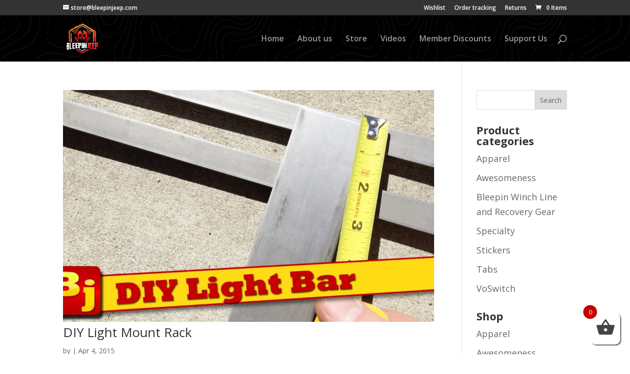

--- FILE ---
content_type: application/javascript; charset=UTF-8
request_url: https://bleepinjeep.com/cdn-cgi/challenge-platform/scripts/jsd/main.js
body_size: 8911
content:
window._cf_chl_opt={AKGCx8:'b'};~function(w6,Sg,SY,Sz,Sa,Su,SP,Sl,w0,w2){w6=Z,function(s,N,wg,w5,S,B){for(wg={s:658,N:583,S:502,B:597,I:685,Q:535,E:466,H:599,D:676,G:582,x:589},w5=Z,S=s();!![];)try{if(B=parseInt(w5(wg.s))/1*(parseInt(w5(wg.N))/2)+-parseInt(w5(wg.S))/3+parseInt(w5(wg.B))/4+-parseInt(w5(wg.I))/5+-parseInt(w5(wg.Q))/6*(-parseInt(w5(wg.E))/7)+parseInt(w5(wg.H))/8*(parseInt(w5(wg.D))/9)+parseInt(w5(wg.G))/10*(-parseInt(w5(wg.x))/11),N===B)break;else S.push(S.shift())}catch(I){S.push(S.shift())}}(k,190192),Sg=this||self,SY=Sg[w6(641)],Sz=null,Sa=SA(),Su={},Su[w6(646)]='o',Su[w6(654)]='s',Su[w6(691)]='u',Su[w6(655)]='z',Su[w6(518)]='n',Su[w6(692)]='I',Su[w6(497)]='b',SP=Su,Sg[w6(546)]=function(s,N,S,B,Bj,Bb,BV,wq,I,E,H,D,G,x,J){if(Bj={s:611,N:609,S:608,B:558,I:648,Q:558,E:650,H:635,D:476,G:650,x:476,J:545,K:680,W:605,m:487,i:690,M:565,V:505,b:529,j:591},Bb={s:456,N:630,S:605,B:472,I:610},BV={s:549,N:548,S:645,B:478},wq=w6,I={'MFjoo':function(K,W){return K<W},'HccAj':function(K,W){return W===K},'oyifO':function(K,W){return K(W)},'PSuxi':function(K,W,i,M){return K(W,i,M)},'vHVej':function(K,W){return W===K},'NMpxs':function(K,W){return W===K},'UrWMq':wq(Bj.s),'gjoPL':function(K,W,i){return K(W,i)}},N===null||void 0===N)return B;for(E=I[wq(Bj.N)](Sp,N),s[wq(Bj.S)][wq(Bj.B)]&&(E=E[wq(Bj.I)](s[wq(Bj.S)][wq(Bj.Q)](N))),E=s[wq(Bj.E)][wq(Bj.H)]&&s[wq(Bj.D)]?s[wq(Bj.G)][wq(Bj.H)](new s[(wq(Bj.x))](E)):function(K,wJ,W){for(wJ=wq,K[wJ(Bb.s)](),W=0;I[wJ(Bb.N)](W,K[wJ(Bb.S)]);I[wJ(Bb.B)](K[W],K[W+1])?K[wJ(Bb.I)](W+1,1):W+=1);return K}(E),H='nAsAaAb'.split('A'),H=H[wq(Bj.J)][wq(Bj.K)](H),D=0;D<E[wq(Bj.W)];G=E[D],x=I[wq(Bj.m)](Sn,s,N,G),H(x)?(J=I[wq(Bj.i)]('s',x)&&!s[wq(Bj.M)](N[G]),I[wq(Bj.V)](I[wq(Bj.b)],S+G)?I[wq(Bj.j)](Q,S+G,x):J||Q(S+G,N[G])):Q(S+G,x),D++);return B;function Q(K,W,wr){wr=wq,Object[wr(BV.s)][wr(BV.N)][wr(BV.S)](B,W)||(B[W]=[]),B[W][wr(BV.B)](K)}},Sl=w6(512)[w6(559)](';'),w0=Sl[w6(545)][w6(680)](Sl),Sg[w6(470)]=function(s,N,Bv,wK,S,B,I,Q,E){for(Bv={s:513,N:686,S:605,B:605,I:500,Q:468,E:679,H:478,D:592},wK=w6,S={'ClUji':function(H,D){return H<D},'COJpS':function(H,D){return H===D},'XEebT':function(H,D){return H(D)}},B=Object[wK(Bv.s)](N),I=0;S[wK(Bv.N)](I,B[wK(Bv.S)]);I++)if(Q=B[I],Q==='f'&&(Q='N'),s[Q]){for(E=0;E<N[B[I]][wK(Bv.B)];S[wK(Bv.I)](-1,s[Q][wK(Bv.Q)](N[B[I]][E]))&&(S[wK(Bv.E)](w0,N[B[I]][E])||s[Q][wK(Bv.H)]('o.'+N[B[I]][E])),E++);}else s[Q]=N[B[I]][wK(Bv.D)](function(H){return'o.'+H})},w2=function(IG,ID,It,IH,IE,II,wm,N,S,B,I){return IG={s:574,N:637,S:495,B:697,I:494,Q:506},ID={s:695,N:562,S:621,B:675,I:559,Q:481,E:595,H:532,D:660,G:644,x:562,J:551,K:561,W:694,m:590,i:478,M:460,V:562,b:590,j:581,L:694,h:640,C:562,o:684,v:586,U:483,g:623,Y:614,z:562,F:600,R:478,T:600,X:666},It={s:605},IH={s:677},IE={s:564,N:464,S:681,B:605,I:600,Q:549,E:548,H:645,D:549,G:548,x:463,J:495,K:566,W:667,m:554,i:587,M:542,V:560,b:669,j:541,L:604,h:539,C:672,o:618,v:560,U:490,g:677,Y:478,z:677,F:695,R:647,T:596,X:478,d:681,f:647,c:467,e:478,A:699,a:664,O:562,P:474,y:478,n:562,l:492,k0:548,k1:645,k2:670,k3:544,k4:697,k5:561,k6:480,k7:640,k8:677,k9:647,kk:478,kZ:681,ks:481,kN:478,kS:677,kw:534,kB:469,kI:664,kQ:678,kE:467,kH:478,kt:678,kD:593,kG:467,kx:480,kq:478,kr:585,kJ:561,kK:622,kW:478,km:467,ki:478,kM:623},II={s:467},wm=w6,N={'PagRi':function(Q,E){return Q==E},'HAFax':function(Q,E){return Q|E},'ihDdp':function(Q,E){return Q-E},'woYuv':function(Q,E){return E&Q},'LeaAh':wm(IG.s),'sFDfA':wm(IG.N),'xrPKA':function(Q,E){return Q<E},'fEUhz':wm(IG.S),'iXIKR':function(Q,E){return Q>E},'HjjWv':function(Q,E){return Q<<E},'lGWun':function(Q,E){return Q&E},'kjfHt':function(Q,E){return Q(E)},'vbZRX':function(Q,E){return Q-E},'EniXW':function(Q,E){return Q<E},'ZVDgI':function(Q,E){return E!==Q},'xRrPA':function(Q,E){return Q===E},'iaqDc':wm(IG.B),'iPCmh':function(Q,E){return Q==E},'OvVXR':function(Q,E){return Q(E)},'nSoqs':function(Q,E){return E==Q},'QxHKo':function(Q,E){return Q>E},'rJSnW':function(Q,E){return E|Q},'toZTq':function(Q,E){return Q==E},'cXehe':function(Q,E){return Q-E},'SqjfN':function(Q,E){return E!=Q},'WEuHt':function(Q,E){return Q(E)},'bMDDW':function(Q,E){return E*Q},'PwfYR':function(Q,E){return Q<E},'jPWDg':function(Q,E){return E&Q},'aIleL':function(Q,E){return Q&E},'aboit':function(Q,E){return Q<E},'jDOtv':function(Q,E){return Q(E)},'mTMAO':function(Q,E){return Q>E},'YqeZr':function(Q,E){return Q<E},'yBUqB':function(Q,E){return Q&E},'UmUNV':function(Q,E){return Q<E},'LOVuh':function(Q,E){return Q(E)},'BVCNN':function(Q,E){return Q==E},'AgaTK':function(Q,E){return Q==E}},S=String[wm(IG.I)],B={'h':function(Q,IB,wi){return IB={s:547,N:600},wi=wm,N[wi(II.s)](null,Q)?'':B.g(Q,6,function(E,wM){return wM=wi,wM(IB.s)[wM(IB.N)](E)})},'g':function(Q,E,H,wV,D,G,x,J,K,W,i,M,V,j,L,C,o,U,F,R,T,X,A,Y){if(wV=wm,D={'VWKDg':N[wV(IE.s)],'ldhqV':function(z,F,R,T,X){return z(F,R,T,X)},'IRfNS':N[wV(IE.N)]},null==Q)return'';for(x={},J={},K='',W=2,i=3,M=2,V=[],j=0,L=0,C=0;N[wV(IE.S)](C,Q[wV(IE.B)]);C+=1)if(o=Q[wV(IE.I)](C),Object[wV(IE.Q)][wV(IE.E)][wV(IE.H)](x,o)||(x[o]=i++,J[o]=!0),U=K+o,Object[wV(IE.D)][wV(IE.G)][wV(IE.H)](x,U))K=U;else if(N[wV(IE.x)]!==wV(IE.J))try{return F=K[wV(IE.K)](wV(IE.W)),F[wV(IE.m)]=D[wV(IE.i)],F[wV(IE.M)]='-1',W[wV(IE.V)][wV(IE.b)](F),R=F[wV(IE.j)],T={},T=D[wV(IE.L)](o,R,R,'',T),T=i(R,R[wV(IE.h)]||R[wV(IE.C)],'n.',T),T=M(R,F[D[wV(IE.o)]],'d.',T),V[wV(IE.v)][wV(IE.U)](F),X={},X.r=T,X.e=null,X}catch(O){return A={},A.r={},A.e=O,A}else{if(Object[wV(IE.Q)][wV(IE.G)][wV(IE.H)](J,K)){if(256>K[wV(IE.g)](0)){for(G=0;G<M;j<<=1,L==E-1?(L=0,V[wV(IE.Y)](H(j)),j=0):L++,G++);for(Y=K[wV(IE.z)](0),G=0;N[wV(IE.F)](8,G);j=N[wV(IE.R)](j,1)|N[wV(IE.T)](Y,1),L==E-1?(L=0,V[wV(IE.X)](H(j)),j=0):L++,Y>>=1,G++);}else{for(Y=1,G=0;N[wV(IE.d)](G,M);j=N[wV(IE.f)](j,1)|Y,N[wV(IE.c)](L,E-1)?(L=0,V[wV(IE.e)](N[wV(IE.A)](H,j)),j=0):L++,Y=0,G++);for(Y=K[wV(IE.z)](0),G=0;N[wV(IE.F)](16,G);j=1&Y|j<<1.18,L==N[wV(IE.a)](E,1)?(L=0,V[wV(IE.e)](H(j)),j=0):L++,Y>>=1,G++);}W--,W==0&&(W=Math[wV(IE.O)](2,M),M++),delete J[K]}else for(Y=x[K],G=0;N[wV(IE.P)](G,M);j=N[wV(IE.f)](j,1)|1&Y,L==E-1?(L=0,V[wV(IE.y)](H(j)),j=0):L++,Y>>=1,G++);K=(W--,W==0&&(W=Math[wV(IE.n)](2,M),M++),x[U]=i++,String(o))}if(N[wV(IE.l)]('',K)){if(Object[wV(IE.Q)][wV(IE.k0)][wV(IE.k1)](J,K)){if(N[wV(IE.k2)](N[wV(IE.k3)],wV(IE.k4))){if(256>K[wV(IE.z)](0)){for(G=0;G<M;j<<=1,N[wV(IE.k5)](L,N[wV(IE.k6)](E,1))?(L=0,V[wV(IE.Y)](N[wV(IE.k7)](H,j)),j=0):L++,G++);for(Y=K[wV(IE.k8)](0),G=0;N[wV(IE.F)](8,G);j=N[wV(IE.k9)](j,1)|Y&1.1,L==E-1?(L=0,V[wV(IE.kk)](H(j)),j=0):L++,Y>>=1,G++);}else{for(Y=1,G=0;N[wV(IE.kZ)](G,M);j=Y|j<<1,N[wV(IE.ks)](L,E-1)?(L=0,V[wV(IE.kN)](H(j)),j=0):L++,Y=0,G++);for(Y=K[wV(IE.kS)](0),G=0;N[wV(IE.kw)](16,G);j=N[wV(IE.kB)](j<<1.33,Y&1),L==N[wV(IE.kI)](E,1)?(L=0,V[wV(IE.X)](H(j)),j=0):L++,Y>>=1,G++);}W--,0==W&&(W=Math[wV(IE.n)](2,M),M++),delete J[K]}else{for(V=1,G=0;M<A;O=N[wV(IE.kQ)](P<<1,y),N[wV(IE.kE)](W,N[wV(IE.k6)](H,1))?(k0=0,k1[wV(IE.kH)](k2(k3)),k4=0):k5++,k6=0,j++);for(k7=k8[wV(IE.k8)](0),k9=0;16>kk;ks=N[wV(IE.kt)](kN<<1.7,N[wV(IE.kD)](kS,1)),N[wV(IE.kG)](kw,N[wV(IE.kx)](kB,1))?(kI=0,kQ[wV(IE.kq)](kE(kH)),kt=0):kD++,kG>>=1,kZ++);}}else for(Y=x[K],G=0;G<M;j=j<<1|1&Y,N[wV(IE.kr)](L,E-1)?(L=0,V[wV(IE.Y)](H(j)),j=0):L++,Y>>=1,G++);W--,N[wV(IE.kJ)](0,W)&&M++}for(Y=2,G=0;G<M;j=j<<1.08|1.33&Y,L==N[wV(IE.kK)](E,1)?(L=0,V[wV(IE.kW)](H(j)),j=0):L++,Y>>=1,G++);for(;;)if(j<<=1,N[wV(IE.km)](L,E-1)){V[wV(IE.ki)](N[wV(IE.k7)](H,j));break}else L++;return V[wV(IE.kM)]('')},'j':function(Q,wb){return wb=wm,null==Q?'':Q==''?null:B.i(Q[wb(It.s)],32768,function(E,wj){return wj=wb,Q[wj(IH.s)](E)})},'i':function(Q,E,H,wL,D,G,x,J,K,W,i,M,V,j,L,C,z,o,U,Y){for(wL=wm,D=[],G=4,x=4,J=3,K=[],M=H(0),V=E,j=1,W=0;N[wL(ID.s)](3,W);D[W]=W,W+=1);for(L=0,C=Math[wL(ID.N)](2,2),i=1;N[wL(ID.S)](i,C);)for(o=wL(ID.B)[wL(ID.I)]('|'),U=0;!![];){switch(o[U++]){case'0':V>>=1;continue;case'1':N[wL(ID.Q)](0,V)&&(V=E,M=N[wL(ID.E)](H,j++));continue;case'2':i<<=1;continue;case'3':L|=N[wL(ID.H)](N[wL(ID.D)](0,Y)?1:0,i);continue;case'4':Y=N[wL(ID.G)](M,V);continue}break}switch(L){case 0:for(L=0,C=Math[wL(ID.x)](2,8),i=1;C!=i;Y=N[wL(ID.J)](M,V),V>>=1,N[wL(ID.K)](0,V)&&(V=E,M=H(j++)),L|=(0<Y?1:0)*i,i<<=1);z=S(L);break;case 1:for(L=0,C=Math[wL(ID.x)](2,16),i=1;i!=C;Y=M&V,V>>=1,V==0&&(V=E,M=H(j++)),L|=(N[wL(ID.W)](0,Y)?1:0)*i,i<<=1);z=N[wL(ID.m)](S,L);break;case 2:return''}for(W=D[3]=z,K[wL(ID.i)](z);;){if(N[wL(ID.M)](j,Q))return'';for(L=0,C=Math[wL(ID.V)](2,J),i=1;i!=C;Y=M&V,V>>=1,V==0&&(V=E,M=N[wL(ID.b)](H,j++)),L|=(N[wL(ID.j)](0,Y)?1:0)*i,i<<=1);switch(z=L){case 0:for(L=0,C=Math[wL(ID.N)](2,8),i=1;N[wL(ID.S)](i,C);Y=V&M,V>>=1,V==0&&(V=E,M=H(j++)),L|=(N[wL(ID.L)](0,Y)?1:0)*i,i<<=1);D[x++]=N[wL(ID.h)](S,L),z=x-1,G--;break;case 1:for(L=0,C=Math[wL(ID.C)](2,16),i=1;i!=C;Y=N[wL(ID.o)](M,V),V>>=1,0==V&&(V=E,M=H(j++)),L|=(N[wL(ID.v)](0,Y)?1:0)*i,i<<=1);D[x++]=N[wL(ID.U)](S,L),z=x-1,G--;break;case 2:return K[wL(ID.g)]('')}if(N[wL(ID.Y)](0,G)&&(G=Math[wL(ID.z)](2,J),J++),D[z])z=D[z];else if(x===z)z=W+W[wL(ID.F)](0);else return null;K[wL(ID.R)](z),D[x++]=W+z[wL(ID.T)](0),G--,W=z,N[wL(ID.X)](0,G)&&(G=Math[wL(ID.V)](2,J),J++)}}},I={},I[wm(IG.Q)]=B.h,I}(),w3();function SX(wA,wZ,s,N){if(wA={s:555,N:651,S:649},wZ=w6,s={'ElVuv':function(S,B){return S===B},'RoaVg':function(S,B,I){return S(B,I)},'PcyfR':function(S,B){return S*B}},N=SR(),s[wZ(wA.s)](N,null))return;Sz=(Sz&&clearTimeout(Sz),s[wZ(wA.N)](setTimeout,function(){SF()},s[wZ(wA.S)](N,1e3)))}function Sf(wO,wN,s){return wO={s:540,N:537},wN=w6,s=Sg[wN(wO.s)],Math[wN(wO.N)](+atob(s.t))}function Sy(N,S,BB,wD,B,I){return BB={s:594,N:550,S:550,B:549,I:576,Q:645,E:468,H:568},wD=w6,B={},B[wD(BB.s)]=function(Q,E){return Q<E},I=B,S instanceof N[wD(BB.N)]&&I[wD(BB.s)](0,N[wD(BB.S)][wD(BB.B)][wD(BB.I)][wD(BB.Q)](S)[wD(BB.E)](wD(BB.H)))}function SF(s,wR,wF,w7,N,S){wR={s:642,N:573,S:556,B:510},wF={s:543,N:522,S:458,B:605},w7=w6,N={'ogeSr':w7(wR.s),'PZyqa':function(B,I,Q){return B(I,Q)},'rTrFS':w7(wR.N)},S=w1(),N[w7(wR.S)](Se,S.r,function(B,wz,w8){if(wz={s:677},w8=w7,typeof s===N[w8(wF.s)]){if(w8(wF.N)!==w8(wF.S))s(B);else return Q==null?'':E==''?null:H.i(D[w8(wF.B)],32768,function(K,w9){return w9=w8,x[w9(wz.s)](K)})}SX()}),S.e&&SO(N[w7(wR.B)],S.e)}function k(IU){return IU='boolean,now,iIqKE,COJpS,/invisible/jsd,991803PLFIHD,ebwJD,/jsd/oneshot/d251aa49a8a3/0.36168361297369384:1769315170:49FZlum7NItfZgEZl9NsCHEhl1IJ2Rc1bmMnhzPWF_I/,NMpxs,qMkzhtno,hmFNz,TYlZ6,pWcBe,rTrFS,bgyif,_cf_chl_opt;JJgc4;PJAn2;kJOnV9;IWJi4;OHeaY1;DqMg0;FKmRv9;LpvFx1;cAdz2;PqBHf2;nFZCC5;ddwW5;pRIb1;rxvNi8;RrrrA2;erHi9,keys,edWoh,RstMn,api,GxglI,number,tUKyd,randomUUID,aUjz8,CoOEw,readyState,tKiSa,nOrKf,zOEkx,vjKJw,qRjhx,UrWMq,wlPOU,detail,bMDDW,parent,QxHKo,1828290ZIyHOp,bIyfz,floor,SPBAQ,clientInformation,__CF$cv$params,contentWindow,tabIndex,ogeSr,iaqDc,includes,pRIb1,mVNZkn+5u3$vhLFQKwgxaEJjWcYydPlrGpqUbSotR-TDM86zH749OCBe1I20XsifA,hasOwnProperty,prototype,Function,aIleL,PePum,tNuPW,style,ElVuv,PZyqa,GbBfh,getOwnPropertyNames,split,body,iPCmh,pow,WiTPV,LeaAh,isNaN,createElement,TOtFF,[native code],SKQgM,http-code:,LRmiB4,DOMContentLoaded,error on cf_chl_props,display: none,FiXix,toString,AdeF3,loading,namlX,ioCDb,YqeZr,12590DOqPgB,6qgCIZc,stringify,toZTq,UmUNV,VWKDg,onreadystatechange,3157auiAnQ,jDOtv,gjoPL,map,woYuv,qaesJ,WEuHt,lGWun,1079916SIymWb,_cf_chl_opt,584YckIIQ,charAt,timeout,cloudflare-invisible,status,ldhqV,length,uvlsz,ontimeout,Object,oyifO,splice,d.cookie,aqSbz,/cdn-cgi/challenge-platform/h/,BVCNN,postMessage,POST,rJqCx,IRfNS,slZXS,/b/ov1/0.36168361297369384:1769315170:49FZlum7NItfZgEZl9NsCHEhl1IJ2Rc1bmMnhzPWF_I/,SqjfN,cXehe,join,JBxy9,random,kDxTS,event,error,XMLHttpRequest,MFjoo,XLRtj,href,jGazw,send,from,ZsRcP,contentDocument,SSTpq3,UXYVh,OvVXR,document,function,source,jPWDg,call,object,HjjWv,concat,PcyfR,Array,RoaVg,location,log,string,symbol,addEventListener,onerror,66535gAvRMm,UvxxX,PwfYR,rfWEy,2|4|3|1|0,NYhRH,vbZRX,AKGCx8,AgaTK,iframe,cwWFs,appendChild,xRrPA,success,navigator,TOSzP,chctx,4|0|1|3|2,32535HCfnqW,charCodeAt,HAFax,XEebT,bind,xrPKA,mmVHh,vuUAH,yBUqB,780340sYkgSs,ClUji,Balyf,1|10|0|6|3|4|8|5|9|2|7,qdHIm,vHVej,undefined,bigint,CnUzy,aboit,iXIKR,YsrZx,VcBkN,FuqLY,kjfHt,reyOu,sort,kDkFx,nnXtj,KDmZP,mTMAO,catch,getPrototypeOf,fEUhz,sFDfA,xhr-error,7SJgvFB,PagRi,indexOf,rJSnW,rxvNi8,pkLOA2,HccAj,jsd,EniXW,errorInfoObject,Set,open,push,MuESv,ihDdp,nSoqs,isArray,LOVuh,sid,LXDqJ,iXiVO,PSuxi,CnwA5,fqloR,removeChild,5|3|1|4|2|6|7|0,ZVDgI,amBtv,fromCharCode,VedHP,onload'.split(','),k=function(){return IU},k()}function w4(S,B,Iv,Io,wv,I,G,Q,E,x){if(Iv={s:698,N:671,S:602,B:628,I:516,Q:553,E:687,H:698,D:671,G:511,x:605,J:468,K:527,W:478,m:592,i:643,M:602,V:484,b:627,j:507,L:533,h:615,C:617,o:484,v:627,U:459,g:531,Y:533},Io={s:696},wv=w6,I={'YsrZx':function(H,D){return H+D},'vjKJw':function(H,D){return H(D)},'tNuPW':function(H,D){return D!==H},'Balyf':wv(Iv.s),'hmFNz':wv(Iv.N),'rJqCx':wv(Iv.S),'KDmZP':wv(Iv.B)},!S[wv(Iv.I)])return I[wv(Iv.Q)](I[wv(Iv.E)],wv(Iv.H))?![]:void 0;if(B===wv(Iv.D)){if(wv(Iv.G)!==wv(Iv.G)){if(G=C[o],'f'===G&&(G='N'),v[G]){for(x=0;x<U[g[Y]][wv(Iv.x)];-1===z[G][wv(Iv.J)](F[R[T]][x])&&(I[wv(Iv.K)](X,d[G[c]][x])||x[G][wv(Iv.W)]('o.'+A[a[O]][x])),x++);}else P[G]=y[n[l]][wv(Iv.m)](function(k3,wU){return wU=wv,I[wU(Io.s)]('o.',k3)})}else Q={},Q[wv(Iv.i)]=wv(Iv.M),Q[wv(Iv.V)]=S.r,Q[wv(Iv.b)]=I[wv(Iv.j)],Sg[wv(Iv.L)][wv(Iv.h)](Q,'*')}else E={},E[wv(Iv.i)]=I[wv(Iv.C)],E[wv(Iv.o)]=S.r,E[wv(Iv.v)]=I[wv(Iv.U)],E[wv(Iv.g)]=B,Sg[wv(Iv.Y)][wv(Iv.h)](E,'*')}function SO(I,Q,BS,wt,E,H,D,G,x,J,K,W,m,i,M,V){if(BS={s:693,N:491,S:619,B:569,I:577,Q:508,E:559,H:475,D:674,G:643,x:473,J:634,K:506,W:629,m:601,i:569,M:613,V:598,b:665,j:620,L:501,h:477,C:616,o:540,v:607,U:488,g:598,Y:488,z:638,F:638,R:571,T:598,X:471,d:598,f:521,c:624},wt=w6,E={},E[wt(BS.s)]=wt(BS.N),E[wt(BS.S)]=function(b,j){return b+j},E[wt(BS.B)]=function(b,j){return b+j},H=E,!Sd(0))return![];G=(D={},D[wt(BS.I)]=I,D[wt(BS.Q)]=Q,D);try{for(x=H[wt(BS.s)][wt(BS.E)]('|'),J=0;!![];){switch(x[J++]){case'0':K={},K[wt(BS.H)]=G,K[wt(BS.D)]=V,K[wt(BS.G)]=wt(BS.x),W[wt(BS.J)](w2[wt(BS.K)](K));continue;case'1':W=new Sg[(wt(BS.W))]();continue;case'2':W[wt(BS.m)]=2500;continue;case'3':m=H[wt(BS.S)](H[wt(BS.i)](wt(BS.M)+Sg[wt(BS.V)][wt(BS.b)],wt(BS.j))+i.r,wt(BS.L));continue;case'4':W[wt(BS.h)](wt(BS.C),m);continue;case'5':i=Sg[wt(BS.o)];continue;case'6':W[wt(BS.v)]=function(){};continue;case'7':V=(M={},M[wt(BS.U)]=Sg[wt(BS.g)][wt(BS.Y)],M[wt(BS.z)]=Sg[wt(BS.V)][wt(BS.F)],M[wt(BS.R)]=Sg[wt(BS.T)][wt(BS.R)],M[wt(BS.X)]=Sg[wt(BS.d)][wt(BS.f)],M[wt(BS.c)]=Sa,M);continue}break}}catch(b){}}function Z(s,N,S,w){return s=s-456,S=k(),w=S[s],w}function Sp(N,Bq,wx,S,B,I){for(Bq={s:485,N:485,S:648,B:513,I:462},wx=w6,S={},S[wx(Bq.s)]=function(Q,E){return E!==Q},B=S,I=[];B[wx(Bq.N)](null,N);I=I[wx(Bq.S)](Object[wx(Bq.B)](N)),N=Object[wx(Bq.I)](N));return I}function Se(s,N,B9,B8,B7,B6,B5,ww,S,B,I,Q){B9={s:601,N:580,S:616,B:540,I:653,Q:598,E:629,H:477,D:575,G:519,x:525,J:613,K:665,W:504,m:516,i:607,M:496,V:657,b:486,j:652,L:652,h:632,C:632,o:689,v:634,U:506,g:584},B8={s:509,N:661,S:580,B:540,I:537,Q:668,E:457,H:465},B7={s:493},B6={s:636,N:603,S:671,B:499,I:570,Q:603},B5={s:489},ww=w6,S={'fqloR':ww(B9.s),'ZsRcP':function(E,H){return E>=H},'iIqKE':function(E,H){return E+H},'amBtv':function(E,H){return E(H)},'pWcBe':function(E,H){return E!==H},'rfWEy':ww(B9.N),'kDkFx':function(E,H){return E(H)},'FiXix':ww(B9.S),'tUKyd':function(E,H){return E+H},'nOrKf':function(E,H){return E+H},'iXiVO':function(E){return E()},'qdHIm':function(E){return E()}},B=Sg[ww(B9.B)],console[ww(B9.I)](Sg[ww(B9.Q)]),I=new Sg[(ww(B9.E))](),I[ww(B9.H)](S[ww(B9.D)],S[ww(B9.G)](S[ww(B9.x)](ww(B9.J),Sg[ww(B9.Q)][ww(B9.K)]),ww(B9.W))+B.r),B[ww(B9.m)]&&(I[ww(B9.s)]=5e3,I[ww(B9.i)]=function(wB){wB=ww,N(S[wB(B5.s)])}),I[ww(B9.M)]=function(wI){wI=ww,S[wI(B6.s)](I[wI(B6.N)],200)&&I[wI(B6.N)]<300?N(wI(B6.S)):N(S[wI(B6.B)](wI(B6.I),I[wI(B6.Q)]))},I[ww(B9.V)]=function(wE,E,D){if(wE=ww,E={'cwWFs':function(H,D,wQ){return wQ=Z,S[wQ(B7.s)](H,D)}},S[wE(B8.s)](S[wE(B8.N)],wE(B8.S)))return D=B[wE(B8.B)],I[wE(B8.I)](+E[wE(B8.Q)](Q,D.t));else S[wE(B8.E)](N,wE(B8.H))},Q={'t':S[ww(B9.b)](Sf),'lhr':SY[ww(B9.j)]&&SY[ww(B9.L)][ww(B9.h)]?SY[ww(B9.L)][ww(B9.C)]:'','api':B[ww(B9.m)]?!![]:![],'c':S[ww(B9.o)](ST),'payload':s},I[ww(B9.v)](w2[ww(B9.U)](JSON[ww(B9.g)](Q)))}function Sd(s,wa,ws){return wa={s:625},ws=w6,Math[ws(wa.s)]()<s}function w3(Ij,Ib,IM,wh,s,N,S,B,I){if(Ij={s:633,N:572,S:540,B:683,I:523,Q:578,E:656,H:626,D:588},Ib={s:659,N:523,S:578,B:588,I:528},IM={s:530,N:567,S:700,B:606,I:659,Q:631,E:631,H:528,D:552,G:517,x:478,J:677,K:478},wh=w6,s={'UvxxX':function(Q,E){return Q!==E},'qRjhx':function(Q){return Q()},'PePum':wh(Ij.s),'vuUAH':function(Q,E){return Q!==E},'kDxTS':wh(Ij.N)},N=Sg[wh(Ij.S)],!N)return;if(!Sc())return;(S=![],B=function(wC,Q,E){if(wC=wh,Q={},Q[wC(IM.s)]=function(H,D){return H<D},Q[wC(IM.N)]=function(H,D){return H>D},Q[wC(IM.S)]=function(H,D){return D|H},Q[wC(IM.B)]=function(H,D){return H<<D},E=Q,!S){if(s[wC(IM.I)](wC(IM.Q),wC(IM.E)))N();else{if(S=!![],!s[wC(IM.H)](Sc)){if(s[wC(IM.D)]===wC(IM.G)){for(R=0;E[wC(IM.s)](T,X);f<<=1,e-1==c?(A=0,a[wC(IM.x)](O(P)),y=0):n++,d++);for(l=k0[wC(IM.J)](0),k1=0;E[wC(IM.N)](8,k2);k4=E[wC(IM.S)](E[wC(IM.B)](k5,1),k6&1),k8-1==k7?(k9=0,kk[wC(IM.K)](kZ(ks)),kN=0):kS++,kw>>=1,k3++);}else return}SF(function(G){w4(N,G)})}}},s[wh(Ij.B)](SY[wh(Ij.I)],wh(Ij.Q)))?B():Sg[wh(Ij.E)]?SY[wh(Ij.E)](s[wh(Ij.H)],B):(I=SY[wh(Ij.D)]||function(){},SY[wh(Ij.D)]=function(wo){wo=wh,I(),s[wo(Ib.s)](SY[wo(Ib.N)],wo(Ib.S))&&(SY[wo(Ib.B)]=I,s[wo(Ib.I)](B))})}function Sc(wP,wS,N,S,B,I,Q,E,H){for(wP={s:682,N:662,S:559,B:537,I:682,Q:498},wS=w6,N={},N[wS(wP.s)]=function(D,G){return D/G},S=N,B=wS(wP.N)[wS(wP.S)]('|'),I=0;!![];){switch(B[I++]){case'0':return!![];case'1':if(E-H>Q)return![];continue;case'2':Q=3600;continue;case'3':E=Math[wS(wP.B)](S[wS(wP.I)](Date[wS(wP.Q)](),1e3));continue;case'4':H=Sf();continue}break}}function Sn(s,N,S,BG,wG,B,I,G,x,J,Q){B=(BG={s:646,N:503,S:642,B:526,I:536,Q:579,E:524,H:514,D:461,G:537,x:557,J:498,K:538,W:650,m:482,i:515,M:650,V:515,b:639},wG=w6,{'GbBfh':function(E,H){return E/H},'SPBAQ':function(E,H){return E>H},'zOEkx':wG(BG.s),'namlX':wG(BG.N),'tKiSa':function(E,H){return E==H},'edWoh':wG(BG.S),'RstMn':function(E,H){return H===E},'UXYVh':function(E,H,D){return E(H,D)}});try{I=N[S]}catch(E){return'i'}if(I==null)return I===void 0?'u':'x';if(B[wG(BG.B)]==typeof I)try{if(wG(BG.I)!==B[wG(BG.Q)]){if(B[wG(BG.E)](B[wG(BG.H)],typeof I[wG(BG.D)]))return I[wG(BG.D)](function(){}),'p'}else return G=3600,x=B(),J=I[wG(BG.G)](B[wG(BG.x)](Q[wG(BG.J)](),1e3)),B[wG(BG.K)](J-x,G)?![]:!![]}catch(D){}return s[wG(BG.W)][wG(BG.m)](I)?'a':B[wG(BG.i)](I,s[wG(BG.M)])?'D':!0===I?'T':B[wG(BG.V)](!1,I)?'F':(Q=typeof I,B[wG(BG.H)]==Q?B[wG(BG.b)](Sy,s,I)?'N':'f':SP[Q]||'?')}function w1(Bg,wW,S,B,I,Q,E,H,D,G){S=(Bg={s:637,N:574,S:688,B:559,I:542,Q:566,E:667,H:560,D:490,G:541,x:539,J:672,K:669,W:479,m:612,i:554,M:673},wW=w6,{'MuESv':function(x,J,K,W,m){return x(J,K,W,m)},'aqSbz':wW(Bg.s),'TOSzP':wW(Bg.N)});try{for(B=wW(Bg.S)[wW(Bg.B)]('|'),I=0;!![];){switch(B[I++]){case'0':Q[wW(Bg.I)]='-1';continue;case'1':Q=SY[wW(Bg.Q)](wW(Bg.E));continue;case'2':SY[wW(Bg.H)][wW(Bg.D)](Q);continue;case'3':E=Q[wW(Bg.G)];continue;case'4':H={};continue;case'5':H=pRIb1(E,E[wW(Bg.x)]||E[wW(Bg.J)],'n.',H);continue;case'6':SY[wW(Bg.H)][wW(Bg.K)](Q);continue;case'7':return D={},D.r=H,D.e=null,D;case'8':H=pRIb1(E,E,'',H);continue;case'9':H=S[wW(Bg.W)](pRIb1,E,Q[S[wW(Bg.m)]],'d.',H);continue;case'10':Q[wW(Bg.i)]=S[wW(Bg.M)];continue}break}}catch(x){return G={},G.r={},G.e=x,G}}function ST(){return SR()!==null}function SA(Bk,wH){return Bk={s:520,N:520},wH=w6,crypto&&crypto[wH(Bk.s)]?crypto[wH(Bk.N)]():''}function SR(wT,wk,N,S,B,I){return wT={s:663,N:518,S:540,B:663,I:563,Q:563,E:677},wk=w6,N={},N[wk(wT.s)]=wk(wT.N),S=N,B=Sg[wk(wT.S)],!B?null:(I=B.i,typeof I!==S[wk(wT.B)]||I<30)?wk(wT.I)===wk(wT.Q)?null:S[wk(wT.E)](B):I}}()

--- FILE ---
content_type: application/javascript
request_url: https://bleepinjeep.com/wp-content/themes/BleepinJeep-Divi/js/script.js?ver=1.01
body_size: -179
content:
jQuery(document).ready(function($) {
	'use strict';

    $('.nav-dropdown-menu').change(function() {
        var cat = $(this).children("option:selected").val(),
            tax = $(this).data('taxonomy');
        if( cat != null ) {
            location.href = "/"+ tax + "/"+cat+"/";
        }
    });

});